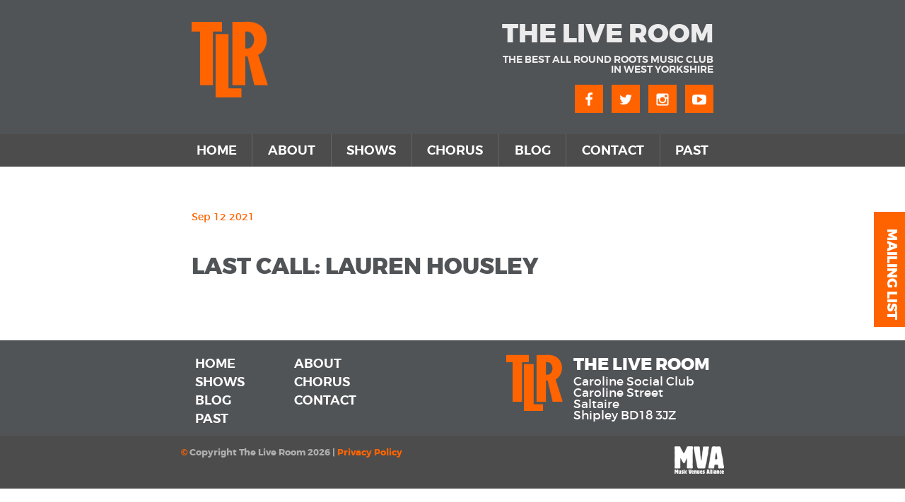

--- FILE ---
content_type: text/css
request_url: https://theliveroom.info/wp-content/themes/tlr/style.css?ver=202501101318
body_size: 42598
content:
/*
Theme Name: The Live Room
Theme URI: http://components.underscores.me/
Author: Fez Digital
Author URI: http://fezsoftware.com
Description: Description
Version: 1.0.0
License: GNU General Public License v2 or later
License URI: http://www.gnu.org/licenses/gpl-2.0.html
Text Domain: tlr
Tags:

This theme, like WordPress, is licensed under the GPL.
Use it to make something cool, have fun, and share what you've learned with others.

The Live Room is created by the theme generator at http://components.underscores.me/, (C) 2015-2016 Automattic, Inc.
Components is distributed under the terms of the GNU GPL v2 or later.

Normalizing styles have been helped along thanks to the fine work of
Nicolas Gallagher and Jonathan Neal http://necolas.github.com/normalize.css/
*/
/*--------------------------------------------------------------
>>> TABLE OF CONTENTS:
----------------------------------------------------------------
# Normalize
# Accessibility
# Alignments
# Clearings
# Typography
# Forms
# Buttons
# Formatting
# Lists
# Tables
# Navigation
# Links
# Layout
	## Posts
	## Pages
# Comments
# Widgets
# Infinite scroll
# Media
	## Galleries
--------------------------------------------------------------*/
/*--------------------------------------------------------------
# Live Streaming
--------------------------------------------------------------*/
html {
  font-family: sans-serif;
  -webkit-text-size-adjust: 100%;
  -ms-text-size-adjust: 100%;
}

body {
  margin: 0;
}

article,
aside,
details,
figcaption,
figure,
footer,
header,
main,
menu,
nav,
section,
summary {
  display: block;
}

audio,
canvas,
progress,
video {
  display: inline-block;
  vertical-align: baseline;
}

audio:not([controls]) {
  display: none;
  height: 0;
}

[hidden],
template {
  display: none;
}

a {
  background-color: transparent;
}

a:active,
a:hover {
  outline: 0;
}

abbr[title] {
  border-bottom: 1px dotted;
}

b,
strong {
  font-weight: bold;
}

dfn {
  font-style: italic;
}

h1 {
  font-size: 2em;
  margin: 0.67em 0;
}

mark {
  background: #ff0;
  color: #000;
}

small {
  font-size: 80%;
}

sub,
sup {
  font-size: 75%;
  line-height: 0;
  position: relative;
  vertical-align: baseline;
}

sup {
  top: -0.5em;
}

sub {
  bottom: -0.25em;
}

img {
  border: 0;
}

svg:not(:root) {
  overflow: hidden;
}

figure {
  margin: 1em 40px;
}

hr {
  -webkit-box-sizing: content-box;
          box-sizing: content-box;
  height: 0;
}

pre {
  overflow: auto;
}

code,
kbd,
pre,
samp {
  font-family: monospace, monospace;
  font-size: 1em;
}

button,
input,
optgroup,
select,
textarea {
  color: inherit;
  font: inherit;
  margin: 0;
}

button {
  overflow: visible;
}

button,
select {
  text-transform: none;
}

button,
html input[type=button],
input[type=reset],
input[type=submit] {
  -webkit-appearance: button;
  cursor: pointer;
}

button[disabled],
html input[disabled] {
  cursor: default;
}

button::-moz-focus-inner,
input::-moz-focus-inner {
  border: 0;
  padding: 0;
}

input {
  line-height: normal;
}

input[type=checkbox],
input[type=radio] {
  -webkit-box-sizing: border-box;
          box-sizing: border-box;
  padding: 0;
}

input[type=number]::-webkit-inner-spin-button,
input[type=number]::-webkit-outer-spin-button {
  height: auto;
}

input[type=search] {
  -webkit-appearance: textfield;
  -webkit-box-sizing: content-box;
          box-sizing: content-box;
}

input[type=search]::-webkit-search-cancel-button,
input[type=search]::-webkit-search-decoration {
  -webkit-appearance: none;
}

fieldset {
  border: 1px solid #c0c0c0;
  margin: 0 2px;
  padding: 0.35em 0.625em 0.75em;
}

legend {
  border: 0;
  padding: 0;
}

textarea {
  overflow: auto;
}

optgroup {
  font-weight: bold;
}

table {
  border-collapse: collapse;
  border-spacing: 0;
}

td,
th {
  padding: 0;
}

.screen-reader-text {
  clip: rect(1px, 1px, 1px, 1px);
  position: absolute !important;
  height: 1px;
  width: 1px;
  overflow: hidden;
}

.screen-reader-text:focus {
  background-color: #f1f1f1;
  border-radius: 3px;
  -webkit-box-shadow: 0 0 2px 2px rgba(0, 0, 0, 0.6);
          box-shadow: 0 0 2px 2px rgba(0, 0, 0, 0.6);
  clip: auto !important;
  color: #21759b;
  display: block;
  font-size: 14px;
  font-size: 0.875rem;
  font-weight: bold;
  height: auto;
  left: 5px;
  line-height: normal;
  padding: 15px 23px 14px;
  text-decoration: none;
  top: 5px;
  width: auto;
  z-index: 100000;
}

#content[tabindex="-1"]:focus {
  outline: 0;
}

.alignleft {
  display: inline;
  float: left;
  margin-right: 1.5em;
}

.alignright {
  display: inline;
  float: right;
  margin-left: 1.5em;
}

.aligncenter {
  clear: both;
  display: block;
  margin-left: auto;
  margin-right: auto;
}

.clear:after,
.clear:before,
.comment-content:after,
.comment-content:before,
.entry-content:after,
.entry-content:before,
.site-content:after,
.site-content:before,
.site-footer:after,
.site-footer:before,
.site-header:after,
.site-header:before {
  content: "";
  display: table;
  table-layout: fixed;
}

.clear:after,
.comment-content:after,
.entry-content:after,
.site-content:after,
.site-footer:after,
.site-header:after {
  clear: both;
}

@font-face {
  font-family: "social";
  src: url("assets/fonts/social2.eot");
  src: url("assets/fonts/social2.eot?#iefix") format("embedded-opentype"), url("assets/fonts/social2.woff") format("woff"), url("assets/fonts/social2.ttf") format("truetype"), url("assets/fonts/social2.svg#social") format("svg");
  font-weight: normal;
  font-style: normal;
}
@font-face {
  font-family: "montserrat";
  src: url("assets/fonts/montserrat-bold-webfont.woff2") format("woff2"), url("assets/fonts/montserrat-bold-webfont.woff") format("woff");
  font-weight: 600;
  font-style: normal;
}
@font-face {
  font-family: "montserrat";
  src: url("assets/fonts/montserrat-extrabold-webfont.woff2") format("woff2"), url("assets/fonts/montserrat-extrabold-webfont.woff") format("woff");
  font-weight: 800;
  font-style: normal;
}
@font-face {
  font-family: "montserrat";
  src: url("assets/fonts/montserrat-regular-webfont.woff2") format("woff2"), url("assets/fonts/montserrat-regular-webfont.woff") format("woff");
  font-weight: 200;
  font-style: normal;
}
@font-face {
  font-family: "montserrat";
  src: url("assets/fonts/montserrat-semibold-webfont.woff2") format("woff2"), url("assets/fonts/montserrat-semibold-webfont.woff") format("woff");
  font-weight: 400;
  font-style: normal;
}
body {
  -webkit-font-smoothing: antialiased;
}

body,
button,
input,
select,
textarea {
  color: #515457;
  font-family: montserrat, sans-serif;
  font-size: 16px;
  font-size: 1rem;
  line-height: 1.5;
}

h1,
h2,
h3,
h4,
h5,
h6 {
  clear: both;
  text-transform: uppercase;
}

p {
  margin-bottom: 1.5em;
}

cite,
dfn,
em,
i {
  font-style: italic;
}

blockquote {
  margin: 0 1.5em;
}

address {
  margin: 0 0 1.5em;
}

pre {
  background: #eee;
  font-family: "Courier 10 Pitch", Courier, monospace;
  font-size: 15px;
  font-size: 0.9375rem;
  line-height: 1.6;
  margin-bottom: 1.6em;
  max-width: 100%;
  overflow: auto;
  padding: 1.6em;
}

code,
kbd,
tt,
var {
  font-family: Monaco, Consolas, "Andale Mono", "DejaVu Sans Mono", monospace;
  font-size: 15px;
  font-size: 0.9375rem;
}

abbr,
acronym {
  border-bottom: 1px dotted #666;
  cursor: help;
}

ins,
mark {
  background: #fff9c0;
  text-decoration: none;
}

big {
  font-size: 125%;
}

blockquote,
q {
  quotes: "" "";
}

blockquote:after,
blockquote:before,
q:after,
q:before {
  content: "";
}

[data-icon]:before {
  font-family: "social" !important;
  content: attr(data-icon);
  font-style: normal !important;
  font-weight: normal !important;
  font-variant: normal !important;
  text-transform: none !important;
  speak: none;
  line-height: 1;
  -webkit-font-smoothing: antialiased;
  -moz-osx-font-smoothing: grayscale;
}

[class^=icon-]:before,
[class*=" icon-"]:before {
  font-family: "social" !important;
  font-style: normal !important;
  font-weight: normal !important;
  font-variant: normal !important;
  text-transform: none !important;
  speak: none;
  line-height: 1;
  -webkit-font-smoothing: antialiased;
  -moz-osx-font-smoothing: grayscale;
}

.icon-facebook:before {
  content: "a";
}

.icon-twitter:before {
  content: "b";
}

.icon-instagram:before {
  content: "c";
}

.icon-calendar-o:before {
  content: "e";
}

.icon-plus-circle:before {
  content: "d";
}

.icon-minus-circle:before {
  content: "f";
}

.icon-caret-down:before {
  content: "g";
}

.icon-chevron-right:before {
  content: "h";
}

.icon-angle-double-right:before {
  content: "i";
}

.icon-angle-double-left:before {
  content: "j";
}

.icon-chevron-left:before {
  content: "k";
}

.icon-clock-o:before {
  content: "l";
}

.icon-link:before {
  content: "m";
}

.icon-youtube:before {
  content: "n";
}

.orange {
  color: #ff6300;
}

#content {
  font-weight: 100;
}

#content p {
  font-size: 0.8em;
}

.site-header {
  background: #515457;
}

.site-header:after {
  content: "";
  display: table;
  table-layout: fixed;
}

.site-header .custom-logo-link {
  display: block;
  float: left;
  width: 118px;
  padding: 15px;
}

.site-header #social {
  padding: 15px;
  float: right;
}

.site-header #social a {
  display: inline-block;
  background: #ff6300;
  color: #fff;
  font-size: 20px;
  width: 40px;
  height: 40px;
  padding: 10px;
  margin-left: 8px;
}

.site-header #social a:active,
.site-header #social a:hover {
  text-decoration: none;
  background: #ff8335;
}

.site-header .site-branding {
  display: none;
}

@media screen and (min-width: 768px) {
  .site-header .custom-logo-link {
    width: 138px;
    padding: 30px 15px;
  }
  .site-header .site-branding {
    display: block;
    float: right;
    text-align: right;
    color: #ececec;
    text-transform: uppercase;
    max-width: 300px;
    margin: 30px 15px 0 0;
  }
  .site-header .site-title {
    font-size: 2.3em;
    line-height: 1em;
    margin: 0 0 0.3em;
    font-weight: 800;
  }
  .site-header .site-description {
    font-size: 0.9em;
    line-height: 1em;
    margin: 0;
  }
  .site-header #social {
    clear: right;
    margin-bottom: 15px;
  }
}
html {
  -webkit-box-sizing: border-box;
          box-sizing: border-box;
}

*,
*:after,
*:before {
  -webkit-box-sizing: inherit;
          box-sizing: inherit;
}

body {
  background: #fff;
}

@media screen and (min-width: 768px) {
  .content-area {
    float: left;
    margin: 0 -25% 0 0;
    width: 100%;
  }
  .site-main {
    margin: 0 25% 0 0;
  }
  .site-content .widget-area {
    float: right;
    overflow: hidden;
    width: 25%;
  }
  .site-footer {
    clear: both;
    width: 100%;
  }
}
.no-sidebar .site-main {
  margin: 0;
}

.no-sidebar .content-area {
  float: none;
  margin-left: auto;
  margin-right: auto;
}

.sticky {
  display: block;
}

.hentry {
  margin: 0 0 1.5em;
}

.byline,
.updated:not(.published) {
  display: none;
}

.group-blog .byline,
.single .byline {
  display: inline;
}

.entry-content,
.entry-summary,
.page-content {
  margin: 1.5em 0 0;
}

.blog article {
  display: block;
  padding-bottom: 2em;
}

.blog article:nth-child(2n) {
  background: #515457;
  color: #fff;
}

.blog article h2 {
  margin-top: 0;
}

.blogPostDate {
  padding: 2em 0 1em;
  display: block;
  color: #ff6300;
  font-size: 0.9em;
}

.page-links {
  clear: both;
  margin: 0 0 1.5em;
}

.dark {
  background: #515457;
  color: #fff;
}

section {
  padding: 1em 0;
}

main .container {
  padding: 0 15px;
}

#map {
  width: 100%;
  height: 400px;
  margin-top: 0.5em;
}

@media screen and (min-width: 768px) {
  .container {
    width: 768px;
    margin-left: auto;
    margin-right: auto;
  }
  .columns {
    display: -webkit-box;
    display: -ms-flexbox;
    display: flex;
    -webkit-box-pack: justify;
    -ms-flex-pack: justify;
    justify-content: space-between;
  }
  .columns > div {
    width: 45%;
  }
  #content {
    margin-top: 2em;
    font-weight: 100;
    margin-bottom: 2em;
  }
  #content p {
    font-size: 1em;
    line-height: 1.7em;
  }
  #map {
    margin: 0;
  }
}
.site-footer {
  background: #515457;
  font-weight: 200;
}

.site-footer ul {
  width: 320px;
  padding: 0;
  color: #fff;
  margin: 0;
  list-style: none;
  padding: 20px;
}

.site-footer ul li {
  line-height: 1.5em;
  font-size: 1.1em;
  width: 50%;
  float: left;
}

.site-footer ul li a {
  color: #fff;
  text-transform: uppercase;
  font-weight: 400;
}

.site-footer ul li a:hover {
  text-decoration: underline;
}

.site-footer ul:after {
  content: "";
  display: table;
  table-layout: fixed;
}

.site-footer .site-info {
  background: #4c4c4c;
  padding: 15px;
  font-size: 0.8em;
  color: #aeaeae;
  font-weight: 600;
  clear: both;
}

.site-footer .footerLogo {
  padding: 20px;
  color: #fff;
}

.site-footer .footerLogo h3 {
  display: inline-block;
  margin: 0;
  line-height: 1em;
}

.site-footer .footerLogo p {
  margin: 0;
  line-height: 1em;
  font-size: 0.8em;
}

.site-footer .footerLogo .custom-logo-link {
  display: block;
  float: left;
  width: 80px;
  padding: 0;
  margin-right: 15px;
}

.site-footer .footerLogo:after {
  content: "";
  display: table;
  table-layout: fixed;
}

@media screen and (min-width: 768px) {
  .footer-navigation {
    float: left;
  }
  .footerLogo {
    float: right;
  }
  .footerLogo {
    font-size: 1.3em;
  }
  .footerLogo .custom-logo-link {
    width: 100px;
    padding: 0;
    margin-right: 15px;
  }
}
input[type=text],
input[type=email],
input[type=url],
input[type=password],
input[type=search],
input[type=number],
input[type=tel],
input[type=range],
input[type=date],
input[type=month],
input[type=week],
input[type=time],
input[type=datetime],
input[type=datetime-local],
input[type=color],
textarea {
  color: #666;
  border: 1px solid #ccc;
  border-radius: 3px;
  padding: 0.5em;
}

input[type=text]:focus,
input[type=email]:focus,
input[type=url]:focus,
input[type=password]:focus,
input[type=search]:focus,
input[type=number]:focus,
input[type=tel]:focus,
input[type=range]:focus,
input[type=date]:focus,
input[type=month]:focus,
input[type=week]:focus,
input[type=time]:focus,
input[type=datetime]:focus,
input[type=datetime-local]:focus,
input[type=color]:focus,
textarea:focus {
  color: #111;
}

select {
  border: 1px solid #ccc;
}

textarea {
  padding-left: 3px;
  width: 100%;
}

@media screen and (min-width: 860px) {
  input[type=text],
  input[type=email],
  input[type=url],
  input[type=password],
  input[type=search],
  input[type=number],
  input[type=tel],
  input[type=range],
  input[type=date],
  input[type=month],
  input[type=week],
  input[type=time],
  input[type=datetime],
  input[type=datetime-local],
  input[type=color] {
    padding: 0.5em;
  }
}
button,
input[type=button],
input[type=reset],
input[type=submit] {
  border: 1px solid;
  border-color: #ccc #ccc #bbb;
  border-radius: 3px;
  background: #e6e6e6;
  -webkit-box-shadow: inset 0 1px 0 rgba(255, 255, 255, 0.5), inset 0 15px 17px rgba(255, 255, 255, 0.5), inset 0 -5px 12px rgba(0, 0, 0, 0.05);
          box-shadow: inset 0 1px 0 rgba(255, 255, 255, 0.5), inset 0 15px 17px rgba(255, 255, 255, 0.5), inset 0 -5px 12px rgba(0, 0, 0, 0.05);
  color: rgba(0, 0, 0, 0.8);
  font-size: 12px;
  font-size: 0.75rem;
  line-height: 1;
  padding: 0.6em 1em 0.4em;
  text-shadow: 0 1px 0 rgba(255, 255, 255, 0.8);
  text-transform: uppercase;
}

button:hover,
input[type=button]:hover,
input[type=reset]:hover,
input[type=submit]:hover {
  border-color: #ccc #bbb #aaa;
  -webkit-box-shadow: inset 0 1px 0 rgba(255, 255, 255, 0.8), inset 0 15px 17px rgba(255, 255, 255, 0.8), inset 0 -5px 12px rgba(0, 0, 0, 0.02);
          box-shadow: inset 0 1px 0 rgba(255, 255, 255, 0.8), inset 0 15px 17px rgba(255, 255, 255, 0.8), inset 0 -5px 12px rgba(0, 0, 0, 0.02);
}

button:active,
button:focus,
input[type=button]:active,
input[type=button]:focus,
input[type=reset]:active,
input[type=reset]:focus,
input[type=submit]:active,
input[type=submit]:focus {
  border-color: #aaa #bbb #bbb;
  -webkit-box-shadow: inset 0 -1px 0 rgba(255, 255, 255, 0.5), inset 0 2px 5px rgba(0, 0, 0, 0.15);
          box-shadow: inset 0 -1px 0 rgba(255, 255, 255, 0.5), inset 0 2px 5px rgba(0, 0, 0, 0.15);
}

#content .button,
#content a.button,
#content p .button,
#content p a.button {
  color: #fff;
  background: #ff6400;
  text-transform: uppercase;
  font-weight: bold;
  padding: 0.5em 1em;
}

#content .button:hover,
#content a.button:hover,
#content p .button:hover,
#content p a.button:hover {
  color: #fff;
  background: #dc5600;
  text-decoration: none;
}

hr {
  background-color: #ccc;
  border: 0;
  height: 1px;
  margin-bottom: 1.5em;
}

ol,
ul {
  margin: 0 0 1.5em 3em;
}

ul {
  list-style: disc;
}

ol {
  list-style: decimal;
}

li > ol,
li > ul {
  margin-bottom: 0;
  margin-left: 1.5em;
}

dt {
  font-weight: bold;
}

dd {
  margin: 0 1.5em 1.5em;
}

table {
  margin: 0 0 1.5em;
  width: 100%;
}

.site-main .comment-navigation,
.site-main .post-navigation,
.site-main .posts-navigation {
  margin: 0 0 1.5em;
  overflow: hidden;
}

.comment-navigation .nav-previous,
.post-navigation .nav-previous,
.posts-navigation .nav-previous {
  float: left;
  width: 50%;
}

.comment-navigation .nav-next,
.post-navigation .nav-next,
.posts-navigation .nav-next {
  float: right;
  text-align: right;
  width: 50%;
}

a {
  color: #ff6400;
  text-decoration: none;
}

a:visited {
  color: #dc5600;
}

a:active,
a:focus,
a:hover {
  color: #dc5600;
}

a:focus {
  outline: thin dotted;
}

a:active,
a:hover {
  outline: 0;
}

#content p a:hover {
  color: #dc5600;
  text-decoration: underline;
}

.comment-content a {
  word-wrap: break-word;
}

.bypostauthor {
  display: block;
}

.widget {
  margin: 0 0 1.5em;
}

.widget select {
  max-width: 100%;
}

.infinite-scroll .posts-navigation,
.infinite-scroll.neverending .site-footer {
  display: none;
}

.infinity-end.neverending .site-footer {
  display: block;
}

img {
  height: auto;
  max-width: 100%;
}

.comment-content .wp-smiley,
.entry-content .wp-smiley,
.page-content .wp-smiley {
  border: none;
  margin-bottom: 0;
  margin-top: 0;
  padding: 0;
}

embed,
iframe,
object {
  max-width: 100%;
}

.wp-caption {
  margin: 1em 0 1.5em;
  max-width: 100%;
}

.wp-caption img[class*=wp-image-] {
  display: block;
  margin-left: auto;
  margin-right: auto;
}

.wp-caption .wp-caption-text {
  margin: 0.8075em 0;
}

.wp-caption.aligncenter {
  margin-left: auto;
  margin-right: auto;
}

.wp-caption.alignleft {
  margin-right: 20px;
}

.wp-caption.alignright {
  margin-left: 20px;
}

.wp-caption-text {
  text-align: center;
}

.gallery {
  margin-bottom: 1.5em;
}

.gallery-item {
  display: inline-block;
  text-align: center;
  vertical-align: top;
  width: 100%;
}

.gallery-columns-2 .gallery-item {
  max-width: 50%;
}

.gallery-columns-3 .gallery-item {
  max-width: 33.33%;
}

.gallery-columns-4 .gallery-item {
  max-width: 25%;
}

.gallery-columns-5 .gallery-item {
  max-width: 20%;
}

.gallery-columns-6 .gallery-item {
  max-width: 16.66%;
}

.gallery-columns-7 .gallery-item {
  max-width: 14.28%;
}

.gallery-columns-8 .gallery-item {
  max-width: 12.5%;
}

.gallery-columns-9 .gallery-item {
  max-width: 11.11%;
}

.gallery-caption {
  display: block;
}

.main-navigation li:active a:visited,
.main-navigation li:hover a {
  border-color: transparent;
}

.main-navigation {
  clear: both;
  display: block;
  float: left;
  width: 100%;
  background: #515457;
  font-family: montserrat;
  font-weight: 400;
  font-size: 1.1em;
}

.main-navigation ul {
  list-style: none;
  margin: 0;
  padding: 0;
  max-height: 0;
  overflow: hidden;
  width: 100%;
  -webkit-transition: max-height 0.5s ease-in-out;
  transition: max-height 0.5s ease-in-out;
}

.main-navigation ul li {
  padding: 0 20px;
}

.main-navigation ul li:active,
.main-navigation ul li:hover {
  background: #ff6300;
}

.main-navigation ul li:active > ul,
.main-navigation ul li:hover > ul {
  left: 100%;
}

.main-navigation ul li:active a,
.main-navigation ul li:hover a {
  border-color: transparent;
  color: #4c4c4c;
}

.main-navigation ul .current-menu-item {
  background: #dbdbdb;
}

.main-navigation ul .current-menu-item a {
  border: 0;
}

.main-navigation ul a,
.main-navigation ul a:hover,
.main-navigation ul a:visited {
  display: block;
  text-decoration: none;
  text-transform: uppercase;
  color: #fff;
  padding: 10px 0;
  border-bottom: 1px solid #66696d;
}

.main-navigation ul li.focus > ul,
.main-navigation ul li:hover > ul {
  left: auto;
}

.main-navigation ul ul {
  -webkit-box-shadow: 0 3px 3px rgba(0, 0, 0, 0.2);
          box-shadow: 0 3px 3px rgba(0, 0, 0, 0.2);
  float: left;
  position: absolute;
  top: 1.5em;
  left: -999em;
  z-index: 99999;
}

.main-navigation ul ul ul {
  left: -999em;
  top: 0;
}

.main-navigation.open ul {
  max-height: 400px;
  overflow: scroll;
}

.nav-toggle {
  background: #4c4c4c;
  color: #fff;
  position: relative;
  height: 50px;
}

.nav-toggle > span {
  display: block;
  float: left;
  padding: 15px 20px;
}

#openNav {
  width: 26px;
  height: 20px;
  position: relative;
  float: right;
  margin: 1em;
  -webkit-transform: rotate(0deg);
  transform: rotate(0deg);
  -webkit-transition: transform 0.5s ease-in-out;
  -webkit-transition: -webkit-transform 0.5s ease-in-out;
  transition: -webkit-transform 0.5s ease-in-out;
  transition: transform 0.5s ease-in-out;
  transition: transform 0.5s ease-in-out, -webkit-transform 0.5s ease-in-out;
  cursor: pointer;
}

#openNav span {
  display: block;
  position: absolute;
  height: 3px;
  width: 100%;
  background: #fff;
  opacity: 1;
  left: 0;
  -webkit-transform: rotate(0deg);
  transform: rotate(0deg);
  -webkit-transition: all 0.25s ease-in-out;
  transition: all 0.25s ease-in-out;
}

#openNav span:nth-child(1) {
  top: 0;
}

#openNav span:nth-child(2),
#openNav span:nth-child(3) {
  top: 8px;
}

#openNav span:nth-child(4) {
  top: 16px;
}

#openNav.open span:nth-child(1) {
  top: 8px;
  width: 0;
  left: 50%;
}

#openNav.open span:nth-child(2) {
  -webkit-transform: rotate(-45deg);
  transform: rotate(-45deg);
}

#openNav.open span:nth-child(3) {
  -webkit-transform: rotate(45deg);
  transform: rotate(45deg);
}

#openNav.open span:nth-child(4) {
  top: 8px;
  width: 0;
  left: 50%;
}

@media screen and (min-width: 768px) {
  .main-navigation {
    background: #4c4c4c;
  }
  .main-navigation ul {
    display: -webkit-box;
    display: -ms-flexbox;
    display: flex;
    max-height: 100px;
  }
  .main-navigation ul li {
    -webkit-box-flex: 1;
    -ms-flex-positive: 1;
    flex-grow: 1;
    padding: 0;
    text-align: center;
  }
  .main-navigation ul li:active,
  .main-navigation ul li:hover {
    background: #dbdbdb;
  }
  .main-navigation ul li:last-child a {
    border: none;
  }
  .main-navigation ul li a {
    border-right: 1px solid #656565;
    border-bottom: 0;
  }
  .main-navigation ul li a:hover {
    border: 0;
  }
  .main-navigation ul li.current-menu-item {
    background: #ff6300;
  }
  .main-navigation ul li.current-menu-item a {
    color: #ffffff;
  }
  .nav-toggle {
    display: none;
  }
}
.tlrEvent {
  position: relative;
  text-transform: uppercase;
  margin-top: 0.5em;
}

.tlrEvent img {
  display: block;
  min-width: 100%;
}

.tlrEvent .titleBar {
  display: -webkit-box;
  display: -ms-flexbox;
  display: flex;
  -webkit-box-flex: 1;
  -ms-flex-positive: 1;
  flex-grow: 1;
  font-size: 0.9em;
  line-height: 1.2em;
  -webkit-box-align: center;
  -ms-flex-align: center;
  align-items: center;
  -webkit-box-ordinal-group: 3;
  -ms-flex-order: 2;
  order: 2;
}

.tlrEvent .titleBar h3 {
  -webkit-box-flex: 2;
  -ms-flex-positive: 2;
  flex-grow: 2;
  margin: 0;
  font-size: 1em;
  padding: 0.2em 0.5em 0.2em 1em;
  font-weight: normal;
}

.tlrEvent .titleBar a {
  background: #ff6400;
  height: 100%;
  color: #fff;
  text-align: center;
  padding: 1em 0.7em;
  font-weight: 400;
  min-width: 133px;
}

.tlrEvent .titleBar a a:active,
.tlrEvent .titleBar a a:hover {
  background: #ff7f2c;
}

.tlrEvent .tlrEventDate {
  background: #515457;
  padding: 0.6em;
  font-weight: 800;
  text-align: center;
  font-size: 0.6em;
  color: #fff;
  -webkit-box-ordinal-group: 2;
  -ms-flex-order: 1;
  order: 1;
}

.tlrEvent .tlrEventDate span {
  line-height: 1em;
  display: block;
}

.tlrEvent .tlrEventDate .date {
  font-size: 4em;
  min-width: 1.5em;
}

.tlrEvent.box {
  color: #fff;
}

.tlrEvent.box .tlrEventDate {
  position: absolute;
  top: 0;
  left: 0;
}

.tlrEvent.box .titleBar {
  position: absolute;
  bottom: 0;
  left: 0;
  right: 0;
  background: rgba(81, 84, 87, 0.78);
}

.tlrEvent.strip {
  display: -webkit-box;
  display: -ms-flexbox;
  display: flex;
}

.tlrEvent.strip img {
  display: none;
}

.tlrEvent.strip .titleBar {
  background: #eaeaeb;
}

@media screen and (min-width: 500px) {
  .tlrEvent.strip {
    font-size: 1.2em;
  }
  .tlrEvent.strip img {
    display: block;
    min-width: initial;
    height: 4.3em;
    -webkit-box-ordinal-group: 3;
    -ms-flex-order: 2;
    order: 2;
    width: 4.3em;
  }
}
@media screen and (min-width: 768px) {
  .tlrEvent {
    max-height: 227px;
    overflow: hidden;
    margin: 0;
  }
  .tlrEvent.box {
    width: 48.5%;
  }
  .tlrEvent.box.feature {
    width: 100%;
    font-size: 1.5em;
    max-height: 460px;
    overflow: hidden;
  }
  .tlrEvent.box.feature .titleBar h3 {
    font-size: 1.3em;
  }
  .tlrEvent.strip {
    margin: 1em 0 1.5em;
  }
  .eventGroup {
    display: -webkit-box;
    display: -ms-flexbox;
    display: flex;
    -webkit-box-pack: justify;
    -ms-flex-pack: justify;
    justify-content: space-between;
    margin-top: 2em;
    margin-bottom: 2em;
  }
}
#homeTweets {
  background: #515457;
  color: #fff;
  margin-top: 0.5em;
}

#homeTweets .container {
  padding: 1em 15px;
}

#homeTweets h2 {
  color: #fff;
  text-transform: capitalize;
  font-size: 1.2em;
}

#homeTweets span {
  font-size: 1.5em;
  vertical-align: middle;
  margin-right: 0.2em;
}

#homeTweets a {
  color: #ff6300;
}

#homeTweets p {
  font-size: 0.8em;
  font-weight: 100;
  padding-left: 4em;
  position: relative;
}

#homeTweets p:before {
  content: "";
  display: block;
  width: 2.5em;
  height: 2.5em;
  background: url("images/Logo.png") no-repeat;
  background-size: 100%;
  position: absolute;
  left: 0;
  top: 0;
}

#homeTweets p small {
  display: none;
}

@media screen and (min-width: 768px) {
  #homeTweets {
    font-size: 1.2em;
    margin: 0;
  }
}
@media screen and (min-width: 860px) {
  #newsletterLink {
    background: #ff6300;
    margin: 0;
    position: fixed;
    right: 0px;
    top: 300px;
    width: 44px;
    display: -webkit-box;
    display: -ms-flexbox;
    display: flex;
    -webkit-transition: right 0.4s ease-in-out;
    transition: right 0.4s ease-in-out;
  }
  #newsletterLink a h3 {
    width: 50px;
    height: 163px;
    position: relative;
    color: white;
    cursor: pointer;
    margin: 0;
  }
  #newsletterLink h3 {
    background: #ff6300;
  }
  #newsletterLink h3:hover {
    background: #ff8030;
  }
  #newsletterLink h3 span {
    position: absolute;
    width: 130px;
    -webkit-transform: rotate(90deg);
    transform: rotate(90deg);
    top: 75px;
    left: -40px;
  }
  .slide-in-container-inner {
    border-color: black;
    border-style: solid;
    border-width: 1px;
  }
}
.prev-next-posts {
  width: 100%;
  text-align: right;
}

.prev-next-posts a {
  background: #ff6300;
  color: #fff;
  text-transform: uppercase;
  font-weight: bold;
  padding: 0.5em;
  display: inline-block;
}

.prev-next-posts a:active,
.prev-next-posts a:hover {
  background: #ff7f2c;
}

.preShowInterviews {
  border-top: 2px solid;
  padding-top: 2em;
}

.otherTickets {
  margin-top: 3em;
}

.otherTickets .gallery {
  font-size: 0;
}

.woocommerce .type-product .container {
  padding: 0 15px;
}

.woocommerce #content form.cart {
  margin-bottom: 0;
}

.woocommerce #content form.cart .woocommerce-variation-add-to-cart {
  margin-top: -15px;
}

.woocommerce #content form.cart .woocommerce-variation-description p {
  padding: 1em;
}

.woocommerce #content form.cart .single_add_to_cart_button {
  background: #ff6400;
  height: 100%;
  color: #fff;
  text-align: center;
  padding: 1em 0.7em;
  font-weight: 400;
  min-width: 133px;
}

.woocommerce #content form.cart .single_add_to_cart_button:active,
.woocommerce #content form.cart .single_add_to_cart_button:hover {
  background: #ff7f2c;
}

.woocommerce #content form.cart .reset_variations,
.woocommerce #content form.cart .variations td.label {
  display: none !important;
}

.woocommerce #content form.cart .variations {
  display: block;
  padding: 0 15px;
}

.woocommerce #content form.cart .variations select {
  margin-right: 0;
  width: 100%;
  background-color: #ffffff;
}

.woocommerce #content form.cart div.quantity {
  padding: 0 15px;
  margin-bottom: 1em;
}

.woocommerce #content div.product .product_title {
  font-size: 1.4em;
}

.woocommerce #content div.product div.summary {
  background: #515457;
  padding: 0;
  color: #fff;
}

.woocommerce #content div.product div.summary > div {
  padding: 15px;
}

.woocommerce #content div.product div.summary a.buttonQuantityCustom {
  color: #ff6300;
  font-size: 2em;
  vertical-align: middle;
  line-height: 1em;
  -webkit-user-select: none;
  -moz-user-select: none;
  -khtml-user-select: none;
  -ms-user-select: none;
}

.woocommerce #content div.product div.summary a.buttonQuantityCustom:active {
  color: #ff914b;
}

.woocommerce #content div.product form.cart .single_add_to_cart_button {
  display: block;
  float: none;
  clear: left;
  border-radius: 0;
  width: 100%;
  text-transform: uppercase;
  min-width: 133px;
}

.woocommerce #content div.product p.cart {
  margin-bottom: 0;
}

.woocommerce #content div.product p.price,
.woocommerce #content div.product span.price {
  color: #fff;
  margin-right: 1em;
  margin-left: 15px;
}

.woocommerce #content div.product .woocommerce-variation-price {
  float: left;
}

.woocommerce td.product-name dl.variation dd {
  float: right;
  margin: 0;
}

.woocommerce td.product-name dl.variation dd p {
  font-size: 1em;
  margin: 0;
}

.woocommerce tr.cart_item {
  border-bottom: 5px solid #ff6300;
}

.woocommerce-message a.button {
  float: none;
  width: 100%;
  margin-bottom: 1em;
}

.woocommerce .product .artist {
  margin-bottom: 1em;
}

.woocommerce .product .artist .imageCont {
  position: relative;
}

.woocommerce .product .artist .imageCont img {
  display: block;
  width: 100%;
}

.woocommerce .product .artist .imageCont .social {
  position: absolute;
  bottom: 0;
  right: 0;
  margin: 1em;
}

.woocommerce .product .artist .imageCont .social a {
  color: #fff;
  background: #4c4c4c;
  padding: 0.5em 0.6em 0.2em 0.4em;
  margin-left: 0.4em;
}

.woocommerce .product .artist.border-top {
  padding-top: 1.3em;
  border-top: solid 6px #ff6300;
}

#ship-to-different-address {
  display: none;
}

#customer_details .col-2 {
  width: 100%;
}

.woocommerce-shipping-fields h3 {
  display: none;
}

@media screen and (min-width: 768px) {
  .artists {
    float: left;
    width: 59%;
  }
  .woocommerce #content div.product div.summary {
    width: 40%;
    margin-top: 0;
  }
}
.site-info .container:after {
  display: table;
  content: "";
  clear: both;
}

.mva-image {
  display: block;
  float: right;
}

.mva-image img {
  width: 70px;
}

.pwgc-field-container {
  padding: 15px;
}

input#pwgc-to::-webkit-input-placeholder {
  /* Edge */
  font-size: 12px;
}

input#pwgc-to:-ms-input-placeholder {
  /* Internet Explorer 10-11 */
  font-size: 12px;
}

input#pwgc-to::-moz-placeholder {
  font-size: 12px;
}

input#pwgc-to::-ms-input-placeholder {
  font-size: 12px;
}

input#pwgc-to::placeholder {
  font-size: 12px;
}

.woocommerce #content div.product form.cart .single_add_to_cart_button {
  height: auto;
}

.purchase-divider {
  margin: 0;
  background: #fff;
  height: 15px;
}

.is-layout-flex {
  display: -webkit-box;
  display: -ms-flexbox;
  display: flex;
}

body.streaming {
  overflow: hidden;
}

#content .live-stream {
  position: fixed;
  top: 0;
  left: 0;
  width: 100%;
  height: 100%;
  background: rgb(0, 0, 0);
  z-index: 20;
  padding: 25px;
  overflow: scroll;
}
#content .live-stream h1, #content .live-stream h2 {
  line-height: 1.2em;
  color: #fff;
}
#content .live-stream p {
  font-size: 16px;
  color: #fff;
}
#content .live-stream input.input {
  display: block;
}
/*# sourceMappingURL=[data-uri] */

/*# sourceMappingURL=style.css.map */


--- FILE ---
content_type: application/javascript
request_url: https://theliveroom.info/wp-content/themes/tlr/assets/js/js.js?ver=20151215
body_size: 3573
content:
jQuery( document ).ready( function( $ ) {

	$( '#openNav' ).click( function() {
		$( this ).toggleClass( 'open' );
		$( '.main-navigation' ).toggleClass( 'open' );
	});

	  	$( '.quantity' ).each( function() {
		var $quantityField = $( this );

		//$(this).after('<a class="dec buttonQuantityCustom button">-</a><a class="inc buttonQuantityCustom button">+</a>');
		$( this ).parent().before( $( '.product.instock .summary .price' ) );
		$( '.product.instock .summary .price' ).show();

	});

	$( '.single-product .quantity' ).each( function() {

		$( this ).after( '<a class="dec buttonQuantityCustom"><span class="icon-minus-circle"></span></a><a class="inc buttonQuantityCustom"><span class="icon-plus-circle"></span></a>' );

	});


	$( '.woocommerce' ).on( 'click', '.buttonQuantityCustom', function( e ) {

		var $button = $( this );
		var $input = $button.siblings( '.quantity' ).find( 'input' );
		var $min = 1;
		var $max = $input.attr( 'max' );
		var $curVal = $input.val();

		console.log( 'clicked increase/decrease' );

		if ( $button.hasClass( 'inc' ) ) {
			console.log( 'clicked increase' );
			if ( $curVal == $max ) {
				return false;
			} else {
				$input.val( ++$curVal );
				$( 'input[name=\'update_cart\']' ).prop( 'disabled', false );
			}
		}

		if ( $button.hasClass( 'dec' ) ) {
			console.log( 'clicked decrease' );
			if ( $curVal == $min ) {
				return false;
			} else {
				$input.val( --$curVal );
				$( 'input[name=\'update_cart\']' ).prop( 'disabled', false );
			}
		}


	});
});

function initMap() {
	var uluru = {lat: 53.8375324, lng: -1.7887623};
	var map = new google.maps.Map( document.getElementById( 'map' ), {
	  zoom: 16,
	  scrollwheel: false,
	  center: uluru,
	  disableDefaultUI: true,
		gestureHandling: 'cooperative',
	  styles:
	  [
	  	{'featureType': 'all', 'elementType': 'labels.text.fill', 'stylers': [ {'saturation': 36}, {'color': '#000000'}, {'lightness': 60} ]}, {'featureType': 'all', 'elementType': 'labels.text.stroke', 'stylers': [ {'visibility': 'on'}, {'color': '#000000'}, {'lightness': 16} ]}, {'featureType': 'all', 'elementType': 'labels.icon', 'stylers': [ {'visibility': 'off'} ]}, {'featureType': 'administrative', 'elementType': 'geometry.fill', 'stylers': [ {'color': '#000000'}, {'lightness': 20} ]}, {'featureType': 'administrative', 'elementType': 'geometry.stroke', 'stylers': [ {'color': '#000000'}, {'lightness': 17}, {'weight': 1.2} ]}, {'featureType': 'landscape', 'elementType': 'geometry', 'stylers': [ {'color': '#000000'}, {'lightness': 20} ]}, {'featureType': 'poi', 'elementType': 'geometry', 'stylers': [ {'color': '#000000'}, {'lightness': 21} ]}, {'featureType': 'road.highway', 'elementType': 'geometry.fill', 'stylers': [ {'color': '#000000'}, {'lightness': 57} ]}, {'featureType': 'road.highway', 'elementType': 'geometry.stroke', 'stylers': [ {'color': '#000000'}, {'lightness': 59}, {'weight': 0.2} ]}, {'featureType': 'road.arterial', 'elementType': 'geometry', 'stylers': [ {'color': '#000000'}, {'lightness': 48} ]}, {'featureType': 'road.local', 'elementType': 'geometry', 'stylers': [ {'color': '#000000'}, {'lightness': 26} ]}, {'featureType': 'transit', 'elementType': 'geometry', 'stylers': [ {'color': '#000000'}, {'lightness': 19} ]}, {'featureType': 'water', 'elementType': 'geometry', 'stylers': [ {'color': '#111111'}, {'lightness': 17} ]} ]
	});
	var image = '/wp-content/themes/tlr/images/TLRMarker.png';
	var beachMarker = new google.maps.Marker({
		position: {lat: 53.8375324, lng: -1.7887623},
		title: 'The Live Room',
		map: map,
		icon: image
	});
}
